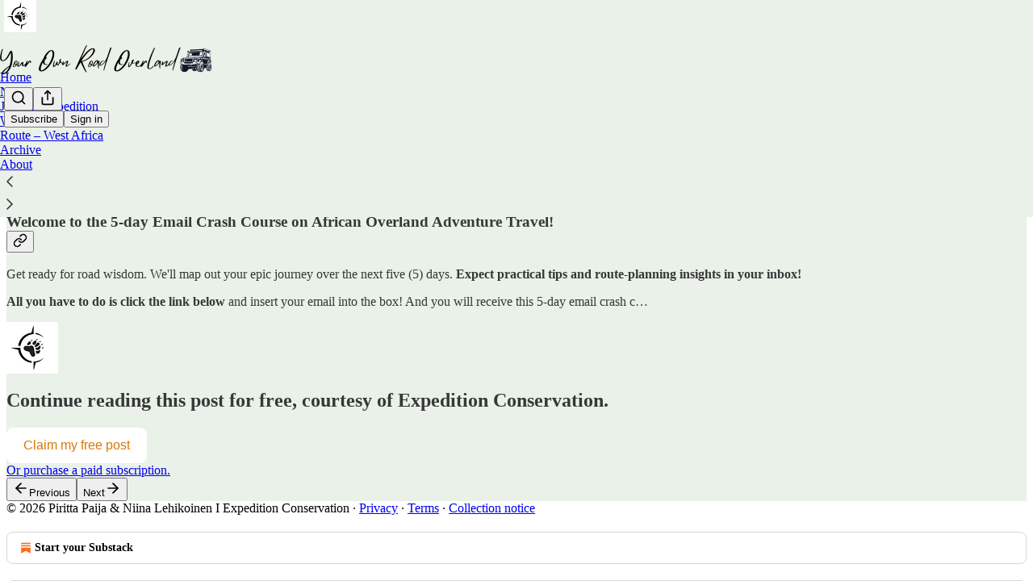

--- FILE ---
content_type: application/javascript
request_url: https://substackcdn.com/bundle/static/js/91217.5c6ea9bb.js
body_size: 8479
content:
(self.webpackChunksubstack=self.webpackChunksubstack||[]).push([["91217"],{83915:function(e,t,r){var n=r(38859),o=r(15325),i=r(29905),a=r(34932),l=r(27301),u=r(19219);e.exports=function(e,t,r,s){var c=-1,d=o,f=!0,p=e.length,m=[],v=t.length;if(!p)return m;r&&(t=a(t,l(r))),s?(d=i,f=!1):t.length>=200&&(d=u,f=!1,t=new n(t));e:for(;++c<p;){var y=e[c],w=null==r?y:r(y);if(y=s||0!==y?y:0,f&&w==w){for(var h=v;h--;)if(t[h]===w)continue e;m.push(y)}else d(t,w,s)||m.push(y)}return m}},69302:function(e,t,r){var n=r(83488),o=r(56757),i=r(32865);e.exports=function(e,t){return i(o(e,t,n),e+"")}},83693:function(e,t,r){var n=r(64894),o=r(40346);e.exports=function(e){return o(e)&&n(e)}},40972:function(e,t,r){"use strict";r.d(t,{A:()=>n});let n=(0,r(81315).A)("ban",[["circle",{cx:"12",cy:"12",r:"10",key:"1mglay"}],["path",{d:"m4.9 4.9 14.2 14.2",key:"1m5liu"}]])},74242:function(e,t,r){"use strict";r.d(t,{A:()=>n});let n=(0,r(81315).A)("user-round-check",[["path",{d:"M2 21a8 8 0 0 1 13.292-6",key:"bjp14o"}],["circle",{cx:"10",cy:"8",r:"5",key:"o932ke"}],["path",{d:"m16 19 2 2 4-4",key:"1b14m6"}]])},31062:function(e,t,r){"use strict";r.d(t,{A:()=>n});let n=(0,r(81315).A)("user-round-x",[["path",{d:"M2 21a8 8 0 0 1 11.873-7",key:"74fkxq"}],["circle",{cx:"10",cy:"8",r:"5",key:"o932ke"}],["path",{d:"m17 17 5 5",key:"p7ous7"}],["path",{d:"m22 17-5 5",key:"gqnmv0"}]])},63122:function(e,t,r){"use strict";r.d(t,{A:()=>n});let n=(0,r(81315).A)("volume-x",[["path",{d:"M11 4.702a.705.705 0 0 0-1.203-.498L6.413 7.587A1.4 1.4 0 0 1 5.416 8H3a1 1 0 0 0-1 1v6a1 1 0 0 0 1 1h2.416a1.4 1.4 0 0 1 .997.413l3.383 3.384A.705.705 0 0 0 11 19.298z",key:"uqj9uw"}],["line",{x1:"22",x2:"16",y1:"9",y2:"15",key:"1ewh16"}],["line",{x1:"16",x2:"22",y1:"9",y2:"15",key:"5ykzw1"}]])},6218:function(e,t,r){"use strict";r.d(t,{N:()=>d});var n=r(17402),o=r(4006);function i(e,t){if("function"==typeof e)return e(t);null!=e&&(e.current=t)}function a(...e){return t=>{let r=!1,n=e.map(e=>{let n=i(e,t);return r||"function"!=typeof n||(r=!0),n});if(r)return()=>{for(let t=0;t<n.length;t++){let r=n[t];"function"==typeof r?r():i(e[t],null)}}}}function l(...e){return n.useCallback(a(...e),e)}function u(e){var t;let r,i=(t=e,(r=n.forwardRef((e,t)=>{let{children:r,...o}=e;if(n.isValidElement(r)){var i;let e,l,u=(i=r,(l=(e=Object.getOwnPropertyDescriptor(i.props,"ref")?.get)&&"isReactWarning"in e&&e.isReactWarning)?i.ref:(l=(e=Object.getOwnPropertyDescriptor(i,"ref")?.get)&&"isReactWarning"in e&&e.isReactWarning)?i.props.ref:i.props.ref||i.ref),s=function(e,t){let r={...t};for(let n in t){let o=e[n],i=t[n];/^on[A-Z]/.test(n)?o&&i?r[n]=(...e)=>{let t=i(...e);return o(...e),t}:o&&(r[n]=o):"style"===n?r[n]={...o,...i}:"className"===n&&(r[n]=[o,i].filter(Boolean).join(" "))}return{...e,...r}}(o,r.props);return r.type!==n.Fragment&&(s.ref=t?a(t,u):u),n.cloneElement(r,s)}return n.Children.count(r)>1?n.Children.only(null):null})).displayName=`${t}.SlotClone`,r),l=n.forwardRef((e,t)=>{let{children:r,...a}=e,l=n.Children.toArray(r),u=l.find(c);if(u){let e=u.props.children,r=l.map(t=>t!==u?t:n.Children.count(e)>1?n.Children.only(null):n.isValidElement(e)?e.props.children:null);return(0,o.Y)(i,{...a,ref:t,children:n.isValidElement(e)?n.cloneElement(e,void 0,r):null})}return(0,o.Y)(i,{...a,ref:t,children:r})});return l.displayName=`${e}.Slot`,l}var s=Symbol("radix.slottable");function c(e){return n.isValidElement(e)&&"function"==typeof e.type&&"__radixId"in e.type&&e.type.__radixId===s}function d(e){let t=e+"CollectionProvider",[r,i]=function(e,t=[]){let r=[],i=()=>{let t=r.map(e=>n.createContext(e));return function(r){let o=r?.[e]||t;return n.useMemo(()=>({[`__scope${e}`]:{...r,[e]:o}}),[r,o])}};return i.scopeName=e,[function(t,i){let a=n.createContext(i),l=r.length;r=[...r,i];let u=t=>{let{scope:r,children:i,...u}=t,s=r?.[e]?.[l]||a,c=n.useMemo(()=>u,Object.values(u));return(0,o.Y)(s.Provider,{value:c,children:i})};return u.displayName=t+"Provider",[u,function(r,o){let u=o?.[e]?.[l]||a,s=n.useContext(u);if(s)return s;if(void 0!==i)return i;throw Error(`\`${r}\` must be used within \`${t}\``)}]},function(...e){let t=e[0];if(1===e.length)return t;let r=()=>{let r=e.map(e=>({useScope:e(),scopeName:e.scopeName}));return function(e){let o=r.reduce((t,{useScope:r,scopeName:n})=>{let o=r(e)[`__scope${n}`];return{...t,...o}},{});return n.useMemo(()=>({[`__scope${t.scopeName}`]:o}),[o])}};return r.scopeName=t.scopeName,r}(i,...t)]}(t),[a,s]=r(t,{collectionRef:{current:null},itemMap:new Map}),c=e=>{let{scope:t,children:r}=e,i=n.default.useRef(null),l=n.default.useRef(new Map).current;return(0,o.Y)(a,{scope:t,itemMap:l,collectionRef:i,children:r})};c.displayName=t;let d=e+"CollectionSlot",f=u(d),p=n.default.forwardRef((e,t)=>{let{scope:r,children:n}=e,i=l(t,s(d,r).collectionRef);return(0,o.Y)(f,{ref:i,children:n})});p.displayName=d;let m=e+"CollectionItemSlot",v="data-radix-collection-item",y=u(m),w=n.default.forwardRef((e,t)=>{let{scope:r,children:i,...a}=e,u=n.default.useRef(null),c=l(t,u),d=s(m,r);return n.default.useEffect(()=>(d.itemMap.set(u,{ref:u,...a}),()=>void d.itemMap.delete(u))),(0,o.Y)(y,{...{[v]:""},ref:c,children:i})});return w.displayName=m,[{Provider:c,Slot:p,ItemSlot:w},function(t){let r=s(e+"CollectionConsumer",t);return n.default.useCallback(()=>{let e=r.collectionRef.current;if(!e)return[];let t=Array.from(e.querySelectorAll(`[${v}]`));return Array.from(r.itemMap.values()).sort((e,r)=>t.indexOf(e.ref.current)-t.indexOf(r.ref.current))},[r.collectionRef,r.itemMap])},i]}},61133:function(e,t,r){"use strict";r.d(t,{bL:()=>I,UC:()=>U,l9:()=>F,ZL:()=>$});var n,o=r(17402);function i(e,t,{checkForDefaultPrevented:r=!0}={}){return function(n){if(e?.(n),!1===r||!n.defaultPrevented)return t?.(n)}}"undefined"!=typeof window&&window.document&&window.document.createElement;var a=r(4006),l=r(97372);function u(e,t){if("function"==typeof e)return e(t);null!=e&&(e.current=t)}function s(...e){return t=>{let r=!1,n=e.map(e=>{let n=u(e,t);return r||"function"!=typeof n||(r=!0),n});if(r)return()=>{for(let t=0;t<n.length;t++){let r=n[t];"function"==typeof r?r():u(e[t],null)}}}}function c(...e){return o.useCallback(s(...e),e)}var d=r(73809),f=r(51181),p=globalThis?.document?o.useLayoutEffect:()=>{},m=e=>{var t;let r,n,{present:i,children:a}=e,l=function(e){var t,r;let[n,i]=o.useState(),a=o.useRef(null),l=o.useRef(e),u=o.useRef("none"),[s,c]=(t=e?"mounted":"unmounted",r={mounted:{UNMOUNT:"unmounted",ANIMATION_OUT:"unmountSuspended"},unmountSuspended:{MOUNT:"mounted",ANIMATION_END:"unmounted"},unmounted:{MOUNT:"mounted"}},o.useReducer((e,t)=>r[e][t]??e,t));return o.useEffect(()=>{let e=v(a.current);u.current="mounted"===s?e:"none"},[s]),p(()=>{let t=a.current,r=l.current;if(r!==e){let n=u.current,o=v(t);e?c("MOUNT"):"none"===o||t?.display==="none"?c("UNMOUNT"):r&&n!==o?c("ANIMATION_OUT"):c("UNMOUNT"),l.current=e}},[e,c]),p(()=>{if(n){let e,t=n.ownerDocument.defaultView??window,r=r=>{let o=v(a.current).includes(CSS.escape(r.animationName));if(r.target===n&&o&&(c("ANIMATION_END"),!l.current)){let r=n.style.animationFillMode;n.style.animationFillMode="forwards",e=t.setTimeout(()=>{"forwards"===n.style.animationFillMode&&(n.style.animationFillMode=r)})}},o=e=>{e.target===n&&(u.current=v(a.current))};return n.addEventListener("animationstart",o),n.addEventListener("animationcancel",r),n.addEventListener("animationend",r),()=>{t.clearTimeout(e),n.removeEventListener("animationstart",o),n.removeEventListener("animationcancel",r),n.removeEventListener("animationend",r)}}c("ANIMATION_END")},[n,c]),{isPresent:["mounted","unmountSuspended"].includes(s),ref:o.useCallback(e=>{a.current=e?getComputedStyle(e):null,i(e)},[])}}(i),u="function"==typeof a?a({present:l.isPresent}):o.Children.only(a),s=c(l.ref,(t=u,(n=(r=Object.getOwnPropertyDescriptor(t.props,"ref")?.get)&&"isReactWarning"in r&&r.isReactWarning)?t.ref:(n=(r=Object.getOwnPropertyDescriptor(t,"ref")?.get)&&"isReactWarning"in r&&r.isReactWarning)?t.props.ref:t.props.ref||t.ref));return"function"==typeof a||l.isPresent?o.cloneElement(u,{ref:s}):null};function v(e){return e?.animationName||"none"}m.displayName="Presence";var y=Symbol("radix.slottable");function w(e){return o.isValidElement(e)&&"function"==typeof e.type&&"__radixId"in e.type&&e.type.__radixId===y}var h=["a","button","div","form","h2","h3","img","input","label","li","nav","ol","p","select","span","svg","ul"].reduce((e,t)=>{var r,n;let i,l,u,c=(n=r=`Primitive.${t}`,(i=o.forwardRef((e,t)=>{let{children:r,...n}=e;if(o.isValidElement(r)){var i;let e,a,l=(i=r,(a=(e=Object.getOwnPropertyDescriptor(i.props,"ref")?.get)&&"isReactWarning"in e&&e.isReactWarning)?i.ref:(a=(e=Object.getOwnPropertyDescriptor(i,"ref")?.get)&&"isReactWarning"in e&&e.isReactWarning)?i.props.ref:i.props.ref||i.ref),u=function(e,t){let r={...t};for(let n in t){let o=e[n],i=t[n];/^on[A-Z]/.test(n)?o&&i?r[n]=(...e)=>{let t=i(...e);return o(...e),t}:o&&(r[n]=o):"style"===n?r[n]={...o,...i}:"className"===n&&(r[n]=[o,i].filter(Boolean).join(" "))}return{...e,...r}}(n,r.props);return r.type!==o.Fragment&&(u.ref=t?s(t,l):l),o.cloneElement(r,u)}return o.Children.count(r)>1?o.Children.only(null):null})).displayName=`${n}.SlotClone`,l=i,(u=o.forwardRef((e,t)=>{let{children:r,...n}=e,i=o.Children.toArray(r),u=i.find(w);if(u){let e=u.props.children,r=i.map(t=>t!==u?t:o.Children.count(e)>1?o.Children.only(null):o.isValidElement(e)?e.props.children:null);return(0,a.Y)(l,{...n,ref:t,children:o.isValidElement(e)?o.cloneElement(e,void 0,r):null})}return(0,a.Y)(l,{...n,ref:t,children:r})})).displayName=`${r}.Slot`,u),d=o.forwardRef((e,r)=>{let{asChild:n,...o}=e;return"undefined"!=typeof window&&(window[Symbol.for("radix-ui")]=!0),(0,a.Y)(n?c:t,{...o,ref:r})});return d.displayName=`Primitive.${t}`,{...e,[t]:d}},{}),E=r(83723),g="HoverCard",[N,C]=function(e,t=[]){let r=[],n=()=>{let t=r.map(e=>o.createContext(e));return function(r){let n=r?.[e]||t;return o.useMemo(()=>({[`__scope${e}`]:{...r,[e]:n}}),[r,n])}};return n.scopeName=e,[function(t,n){let i=o.createContext(n),l=r.length;r=[...r,n];let u=t=>{let{scope:r,children:n,...u}=t,s=r?.[e]?.[l]||i,c=o.useMemo(()=>u,Object.values(u));return(0,a.Y)(s.Provider,{value:c,children:n})};return u.displayName=t+"Provider",[u,function(r,a){let u=a?.[e]?.[l]||i,s=o.useContext(u);if(s)return s;if(void 0!==n)return n;throw Error(`\`${r}\` must be used within \`${t}\``)}]},function(...e){let t=e[0];if(1===e.length)return t;let r=()=>{let r=e.map(e=>({useScope:e(),scopeName:e.scopeName}));return function(e){let n=r.reduce((t,{useScope:r,scopeName:n})=>{let o=r(e)[`__scope${n}`];return{...t,...o}},{});return o.useMemo(()=>({[`__scope${t.scopeName}`]:n}),[n])}};return r.scopeName=t.scopeName,r}(n,...t)]}(g,[d.Bk]),T=(0,d.Bk)(),[b,R]=N(g),x=e=>{let{__scopeHoverCard:t,children:r,open:n,defaultOpen:i,onOpenChange:u,openDelay:s=700,closeDelay:c=300}=e,f=T(t),p=o.useRef(0),m=o.useRef(0),v=o.useRef(!1),y=o.useRef(!1),[w,h]=(0,l.i)({prop:n,defaultProp:i??!1,onChange:u,caller:g}),E=o.useCallback(()=>{clearTimeout(m.current),p.current=window.setTimeout(()=>h(!0),s)},[s,h]),N=o.useCallback(()=>{clearTimeout(p.current),v.current||y.current||(m.current=window.setTimeout(()=>h(!1),c))},[c,h]),C=o.useCallback(()=>h(!1),[h]);return o.useEffect(()=>()=>{clearTimeout(p.current),clearTimeout(m.current)},[]),(0,a.Y)(b,{scope:t,open:w,onOpenChange:h,onOpen:E,onClose:N,onDismiss:C,hasSelectionRef:v,isPointerDownOnContentRef:y,children:(0,a.Y)(d.bL,{...f,children:r})})};x.displayName=g;var P="HoverCardTrigger",S=o.forwardRef((e,t)=>{let{__scopeHoverCard:r,...n}=e,o=R(P,r),l=T(r);return(0,a.Y)(d.Mz,{asChild:!0,...l,children:(0,a.Y)(h.a,{"data-state":o.open?"open":"closed",...n,ref:t,onPointerEnter:i(e.onPointerEnter,_(o.onOpen)),onPointerLeave:i(e.onPointerLeave,_(o.onClose)),onFocus:i(e.onFocus,o.onOpen),onBlur:i(e.onBlur,o.onClose),onTouchStart:i(e.onTouchStart,e=>e.preventDefault())})})});S.displayName=P;var M="HoverCardPortal",[O,A]=N(M,{forceMount:void 0}),k=e=>{let{__scopeHoverCard:t,forceMount:r,children:n,container:o}=e,i=R(M,t);return(0,a.Y)(O,{scope:t,forceMount:r,children:(0,a.Y)(m,{present:r||i.open,children:(0,a.Y)(f.Z,{asChild:!0,container:o,children:n})})})};k.displayName=M;var L="HoverCardContent",D=o.forwardRef((e,t)=>{let r=A(L,e.__scopeHoverCard),{forceMount:n=r.forceMount,...o}=e,l=R(L,e.__scopeHoverCard);return(0,a.Y)(m,{present:n||l.open,children:(0,a.Y)(Y,{"data-state":l.open?"open":"closed",...o,onPointerEnter:i(e.onPointerEnter,_(l.onOpen)),onPointerLeave:i(e.onPointerLeave,_(l.onClose)),ref:t})})});D.displayName=L;var Y=o.forwardRef((e,t)=>{let{__scopeHoverCard:r,onEscapeKeyDown:l,onPointerDownOutside:u,onFocusOutside:s,onInteractOutside:f,...p}=e,m=R(L,r),v=T(r),y=o.useRef(null),w=c(t,y),[h,g]=o.useState(!1);return o.useEffect(()=>{if(h){let e=document.body;return n=e.style.userSelect||e.style.webkitUserSelect,e.style.userSelect="none",e.style.webkitUserSelect="none",()=>{e.style.userSelect=n,e.style.webkitUserSelect=n}}},[h]),o.useEffect(()=>{if(y.current){let e=()=>{g(!1),m.isPointerDownOnContentRef.current=!1,setTimeout(()=>{document.getSelection()?.toString()!==""&&(m.hasSelectionRef.current=!0)})};return document.addEventListener("pointerup",e),()=>{document.removeEventListener("pointerup",e),m.hasSelectionRef.current=!1,m.isPointerDownOnContentRef.current=!1}}},[m.isPointerDownOnContentRef,m.hasSelectionRef]),o.useEffect(()=>{y.current&&(function(e){let t=[],r=document.createTreeWalker(e,NodeFilter.SHOW_ELEMENT,{acceptNode:e=>e.tabIndex>=0?NodeFilter.FILTER_ACCEPT:NodeFilter.FILTER_SKIP});for(;r.nextNode();)t.push(r.currentNode);return t})(y.current).forEach(e=>e.setAttribute("tabindex","-1"))}),(0,a.Y)(E.qW,{asChild:!0,disableOutsidePointerEvents:!1,onInteractOutside:f,onEscapeKeyDown:l,onPointerDownOutside:u,onFocusOutside:i(s,e=>{e.preventDefault()}),onDismiss:m.onDismiss,children:(0,a.Y)(d.UC,{...v,...p,onPointerDown:i(p.onPointerDown,e=>{e.currentTarget.contains(e.target)&&g(!0),m.hasSelectionRef.current=!1,m.isPointerDownOnContentRef.current=!0}),ref:w,style:{...p.style,userSelect:h?"text":void 0,WebkitUserSelect:h?"text":void 0,"--radix-hover-card-content-transform-origin":"var(--radix-popper-transform-origin)","--radix-hover-card-content-available-width":"var(--radix-popper-available-width)","--radix-hover-card-content-available-height":"var(--radix-popper-available-height)","--radix-hover-card-trigger-width":"var(--radix-popper-anchor-width)","--radix-hover-card-trigger-height":"var(--radix-popper-anchor-height)"}})})});function _(e){return t=>"touch"===t.pointerType?void 0:e()}o.forwardRef((e,t)=>{let{__scopeHoverCard:r,...n}=e,o=T(r);return(0,a.Y)(d.i3,{...o,...n,ref:t})}).displayName="HoverCardArrow";var I=x,F=S,$=k,U=D},28001:function(e,t,r){"use strict";r.d(t,{VY:()=>eo,LM:()=>et,rc:()=>ei,bL:()=>er,Kq:()=>ee,hE:()=>en,bm:()=>ea});var n=r(17402);function o(e,t,{checkForDefaultPrevented:r=!0}={}){return function(n){if(e?.(n),!1===r||!n.defaultPrevented)return t?.(n)}}function i(e,t){if("function"==typeof e)return e(t);null!=e&&(e.current=t)}function a(...e){return t=>{let r=!1,n=e.map(e=>{let n=i(e,t);return r||"function"!=typeof n||(r=!0),n});if(r)return()=>{for(let t=0;t<n.length;t++){let r=n[t];"function"==typeof r?r():i(e[t],null)}}}}function l(...e){return n.useCallback(a(...e),e)}"undefined"!=typeof window&&window.document&&window.document.createElement;var u=r(6218),s=r(4006),c=r(83723),d=r(51181),f=globalThis?.document?n.useLayoutEffect:()=>{},p=e=>{var t;let r,o,{present:i,children:a}=e,u=function(e){var t,r;let[o,i]=n.useState(),a=n.useRef(null),l=n.useRef(e),u=n.useRef("none"),[s,c]=(t=e?"mounted":"unmounted",r={mounted:{UNMOUNT:"unmounted",ANIMATION_OUT:"unmountSuspended"},unmountSuspended:{MOUNT:"mounted",ANIMATION_END:"unmounted"},unmounted:{MOUNT:"mounted"}},n.useReducer((e,t)=>r[e][t]??e,t));return n.useEffect(()=>{let e=m(a.current);u.current="mounted"===s?e:"none"},[s]),f(()=>{let t=a.current,r=l.current;if(r!==e){let n=u.current,o=m(t);e?c("MOUNT"):"none"===o||t?.display==="none"?c("UNMOUNT"):r&&n!==o?c("ANIMATION_OUT"):c("UNMOUNT"),l.current=e}},[e,c]),f(()=>{if(o){let e,t=o.ownerDocument.defaultView??window,r=r=>{let n=m(a.current).includes(CSS.escape(r.animationName));if(r.target===o&&n&&(c("ANIMATION_END"),!l.current)){let r=o.style.animationFillMode;o.style.animationFillMode="forwards",e=t.setTimeout(()=>{"forwards"===o.style.animationFillMode&&(o.style.animationFillMode=r)})}},n=e=>{e.target===o&&(u.current=m(a.current))};return o.addEventListener("animationstart",n),o.addEventListener("animationcancel",r),o.addEventListener("animationend",r),()=>{t.clearTimeout(e),o.removeEventListener("animationstart",n),o.removeEventListener("animationcancel",r),o.removeEventListener("animationend",r)}}c("ANIMATION_END")},[o,c]),{isPresent:["mounted","unmountSuspended"].includes(s),ref:n.useCallback(e=>{a.current=e?getComputedStyle(e):null,i(e)},[])}}(i),s="function"==typeof a?a({present:u.isPresent}):n.Children.only(a),c=l(u.ref,(t=s,(o=(r=Object.getOwnPropertyDescriptor(t.props,"ref")?.get)&&"isReactWarning"in r&&r.isReactWarning)?t.ref:(o=(r=Object.getOwnPropertyDescriptor(t,"ref")?.get)&&"isReactWarning"in r&&r.isReactWarning)?t.props.ref:t.props.ref||t.ref));return"function"==typeof a||u.isPresent?n.cloneElement(s,{ref:c}):null};function m(e){return e?.animationName||"none"}p.displayName="Presence";var v=Symbol("radix.slottable");function y(e){return n.isValidElement(e)&&"function"==typeof e.type&&"__radixId"in e.type&&e.type.__radixId===v}var w=["a","button","div","form","h2","h3","img","input","label","li","nav","ol","p","select","span","svg","ul"].reduce((e,t)=>{var r,o;let i,l,u,c=(o=r=`Primitive.${t}`,(i=n.forwardRef((e,t)=>{let{children:r,...o}=e;if(n.isValidElement(r)){var i;let e,l,u=(i=r,(l=(e=Object.getOwnPropertyDescriptor(i.props,"ref")?.get)&&"isReactWarning"in e&&e.isReactWarning)?i.ref:(l=(e=Object.getOwnPropertyDescriptor(i,"ref")?.get)&&"isReactWarning"in e&&e.isReactWarning)?i.props.ref:i.props.ref||i.ref),s=function(e,t){let r={...t};for(let n in t){let o=e[n],i=t[n];/^on[A-Z]/.test(n)?o&&i?r[n]=(...e)=>{let t=i(...e);return o(...e),t}:o&&(r[n]=o):"style"===n?r[n]={...o,...i}:"className"===n&&(r[n]=[o,i].filter(Boolean).join(" "))}return{...e,...r}}(o,r.props);return r.type!==n.Fragment&&(s.ref=t?a(t,u):u),n.cloneElement(r,s)}return n.Children.count(r)>1?n.Children.only(null):null})).displayName=`${o}.SlotClone`,l=i,(u=n.forwardRef((e,t)=>{let{children:r,...o}=e,i=n.Children.toArray(r),a=i.find(y);if(a){let e=a.props.children,r=i.map(t=>t!==a?t:n.Children.count(e)>1?n.Children.only(null):n.isValidElement(e)?e.props.children:null);return(0,s.Y)(l,{...o,ref:t,children:n.isValidElement(e)?n.cloneElement(e,void 0,r):null})}return(0,s.Y)(l,{...o,ref:t,children:r})})).displayName=`${r}.Slot`,u),d=n.forwardRef((e,r)=>{let{asChild:n,...o}=e;return"undefined"!=typeof window&&(window[Symbol.for("radix-ui")]=!0),(0,s.Y)(n?c:t,{...o,ref:r})});return d.displayName=`Primitive.${t}`,{...e,[t]:d}},{});function h(e){let t=n.useRef(e);return n.useEffect(()=>{t.current=e}),n.useMemo(()=>(...e)=>t.current?.(...e),[])}var E=r(97372),g=Object.freeze({position:"absolute",border:0,width:1,height:1,padding:0,margin:-1,overflow:"hidden",clip:"rect(0, 0, 0, 0)",whiteSpace:"nowrap",wordWrap:"normal"}),N=n.forwardRef((e,t)=>(0,s.Y)(w.span,{...e,ref:t,style:{...g,...e.style}}));N.displayName="VisuallyHidden";var C="ToastProvider",[T,b,R]=(0,u.N)("Toast"),[x,P]=function(e,t=[]){let r=[],o=()=>{let t=r.map(e=>n.createContext(e));return function(r){let o=r?.[e]||t;return n.useMemo(()=>({[`__scope${e}`]:{...r,[e]:o}}),[r,o])}};return o.scopeName=e,[function(t,o){let i=n.createContext(o),a=r.length;r=[...r,o];let l=t=>{let{scope:r,children:o,...l}=t,u=r?.[e]?.[a]||i,c=n.useMemo(()=>l,Object.values(l));return(0,s.Y)(u.Provider,{value:c,children:o})};return l.displayName=t+"Provider",[l,function(r,l){let u=l?.[e]?.[a]||i,s=n.useContext(u);if(s)return s;if(void 0!==o)return o;throw Error(`\`${r}\` must be used within \`${t}\``)}]},function(...e){let t=e[0];if(1===e.length)return t;let r=()=>{let r=e.map(e=>({useScope:e(),scopeName:e.scopeName}));return function(e){let o=r.reduce((t,{useScope:r,scopeName:n})=>{let o=r(e)[`__scope${n}`];return{...t,...o}},{});return n.useMemo(()=>({[`__scope${t.scopeName}`]:o}),[o])}};return r.scopeName=t.scopeName,r}(o,...t)]}("Toast",[R]),[S,M]=x(C),O=e=>{let{__scopeToast:t,label:r="Notification",duration:o=5e3,swipeDirection:i="right",swipeThreshold:a=50,children:l}=e,[u,c]=n.useState(null),[d,f]=n.useState(0),p=n.useRef(!1),m=n.useRef(!1);return r.trim()||console.error(`Invalid prop \`label\` supplied to \`${C}\`. Expected non-empty \`string\`.`),(0,s.Y)(T.Provider,{scope:t,children:(0,s.Y)(S,{scope:t,label:r,duration:o,swipeDirection:i,swipeThreshold:a,toastCount:d,viewport:u,onViewportChange:c,onToastAdd:n.useCallback(()=>f(e=>e+1),[]),onToastRemove:n.useCallback(()=>f(e=>e-1),[]),isFocusedToastEscapeKeyDownRef:p,isClosePausedRef:m,children:l})})};O.displayName=C;var A="ToastViewport",k=["F8"],L="toast.viewportPause",D="toast.viewportResume",Y=n.forwardRef((e,t)=>{let{__scopeToast:r,hotkey:o=k,label:i="Notifications ({hotkey})",...a}=e,u=M(A,r),d=b(r),f=n.useRef(null),p=n.useRef(null),m=n.useRef(null),v=n.useRef(null),y=l(t,v,u.onViewportChange),h=o.join("+").replace(/Key/g,"").replace(/Digit/g,""),E=u.toastCount>0;n.useEffect(()=>{let e=e=>{0!==o.length&&o.every(t=>e[t]||e.code===t)&&v.current?.focus()};return document.addEventListener("keydown",e),()=>document.removeEventListener("keydown",e)},[o]),n.useEffect(()=>{let e=f.current,t=v.current;if(E&&e&&t){let r=()=>{if(!u.isClosePausedRef.current){let e=new CustomEvent(L);t.dispatchEvent(e),u.isClosePausedRef.current=!0}},n=()=>{if(u.isClosePausedRef.current){let e=new CustomEvent(D);t.dispatchEvent(e),u.isClosePausedRef.current=!1}},o=t=>{e.contains(t.relatedTarget)||n()},i=()=>{e.contains(document.activeElement)||n()};return e.addEventListener("focusin",r),e.addEventListener("focusout",o),e.addEventListener("pointermove",r),e.addEventListener("pointerleave",i),window.addEventListener("blur",r),window.addEventListener("focus",n),()=>{e.removeEventListener("focusin",r),e.removeEventListener("focusout",o),e.removeEventListener("pointermove",r),e.removeEventListener("pointerleave",i),window.removeEventListener("blur",r),window.removeEventListener("focus",n)}}},[E,u.isClosePausedRef]);let g=n.useCallback(({tabbingDirection:e})=>{let t=d().map(t=>{let r=t.ref.current,n=[r,...function(e){let t=[],r=document.createTreeWalker(e,NodeFilter.SHOW_ELEMENT,{acceptNode:e=>{let t="INPUT"===e.tagName&&"hidden"===e.type;return e.disabled||e.hidden||t?NodeFilter.FILTER_SKIP:e.tabIndex>=0?NodeFilter.FILTER_ACCEPT:NodeFilter.FILTER_SKIP}});for(;r.nextNode();)t.push(r.currentNode);return t}(r)];return"forwards"===e?n:n.reverse()});return("forwards"===e?t.reverse():t).flat()},[d]);return n.useEffect(()=>{let e=v.current;if(e){let t=t=>{let r=t.altKey||t.ctrlKey||t.metaKey;if("Tab"===t.key&&!r){let r=document.activeElement,n=t.shiftKey;if(t.target===e&&n)return void p.current?.focus();let o=g({tabbingDirection:n?"backwards":"forwards"}),i=o.findIndex(e=>e===r);Q(o.slice(i+1))?t.preventDefault():n?p.current?.focus():m.current?.focus()}};return e.addEventListener("keydown",t),()=>e.removeEventListener("keydown",t)}},[d,g]),(0,s.FD)(c.lg,{ref:f,role:"region","aria-label":i.replace("{hotkey}",h),tabIndex:-1,style:{pointerEvents:E?void 0:"none"},children:[E&&(0,s.Y)(I,{ref:p,onFocusFromOutsideViewport:()=>{Q(g({tabbingDirection:"forwards"}))}}),(0,s.Y)(T.Slot,{scope:r,children:(0,s.Y)(w.ol,{tabIndex:-1,...a,ref:y})}),E&&(0,s.Y)(I,{ref:m,onFocusFromOutsideViewport:()=>{Q(g({tabbingDirection:"backwards"}))}})]})});Y.displayName=A;var _="ToastFocusProxy",I=n.forwardRef((e,t)=>{let{__scopeToast:r,onFocusFromOutsideViewport:n,...o}=e,i=M(_,r);return(0,s.Y)(N,{tabIndex:0,...o,ref:t,style:{position:"fixed"},onFocus:e=>{let t=e.relatedTarget;i.viewport?.contains(t)||n()}})});I.displayName=_;var F="Toast",$=n.forwardRef((e,t)=>{let{forceMount:r,open:n,defaultOpen:i,onOpenChange:a,...l}=e,[u,c]=(0,E.i)({prop:n,defaultProp:i??!0,onChange:a,caller:F});return(0,s.Y)(p,{present:r||u,children:(0,s.Y)(j,{open:u,...l,ref:t,onClose:()=>c(!1),onPause:h(e.onPause),onResume:h(e.onResume),onSwipeStart:o(e.onSwipeStart,e=>{e.currentTarget.setAttribute("data-swipe","start")}),onSwipeMove:o(e.onSwipeMove,e=>{let{x:t,y:r}=e.detail.delta;e.currentTarget.setAttribute("data-swipe","move"),e.currentTarget.style.setProperty("--radix-toast-swipe-move-x",`${t}px`),e.currentTarget.style.setProperty("--radix-toast-swipe-move-y",`${r}px`)}),onSwipeCancel:o(e.onSwipeCancel,e=>{e.currentTarget.setAttribute("data-swipe","cancel"),e.currentTarget.style.removeProperty("--radix-toast-swipe-move-x"),e.currentTarget.style.removeProperty("--radix-toast-swipe-move-y"),e.currentTarget.style.removeProperty("--radix-toast-swipe-end-x"),e.currentTarget.style.removeProperty("--radix-toast-swipe-end-y")}),onSwipeEnd:o(e.onSwipeEnd,e=>{let{x:t,y:r}=e.detail.delta;e.currentTarget.setAttribute("data-swipe","end"),e.currentTarget.style.removeProperty("--radix-toast-swipe-move-x"),e.currentTarget.style.removeProperty("--radix-toast-swipe-move-y"),e.currentTarget.style.setProperty("--radix-toast-swipe-end-x",`${t}px`),e.currentTarget.style.setProperty("--radix-toast-swipe-end-y",`${r}px`),c(!1)})})})});$.displayName=F;var[U,W]=x(F,{onClose(){}}),j=n.forwardRef((e,t)=>{let{__scopeToast:r,type:i="foreground",duration:a,open:u,onClose:d,onEscapeKeyDown:f,onPause:p,onResume:m,onSwipeStart:v,onSwipeMove:y,onSwipeCancel:E,onSwipeEnd:g,...N}=e,C=M(F,r),[b,R]=n.useState(null),x=l(t,e=>R(e)),P=n.useRef(null),S=n.useRef(null),O=a||C.duration,A=n.useRef(0),k=n.useRef(O),Y=n.useRef(0),{onToastAdd:_,onToastRemove:I}=C,$=h(()=>{b?.contains(document.activeElement)&&C.viewport?.focus(),d()}),W=n.useCallback(e=>{e&&e!==1/0&&(window.clearTimeout(Y.current),A.current=new Date().getTime(),Y.current=window.setTimeout($,e))},[$]);n.useEffect(()=>{let e=C.viewport;if(e){let t=()=>{W(k.current),m?.()},r=()=>{let e=new Date().getTime()-A.current;k.current=k.current-e,window.clearTimeout(Y.current),p?.()};return e.addEventListener(L,r),e.addEventListener(D,t),()=>{e.removeEventListener(L,r),e.removeEventListener(D,t)}}},[C.viewport,O,p,m,W]),n.useEffect(()=>{u&&!C.isClosePausedRef.current&&W(O)},[u,O,C.isClosePausedRef,W]),n.useEffect(()=>(_(),()=>I()),[_,I]);let j=n.useMemo(()=>b?function e(t){let r=[];return Array.from(t.childNodes).forEach(t=>{var n;if(t.nodeType===t.TEXT_NODE&&t.textContent&&r.push(t.textContent),(n=t).nodeType===n.ELEMENT_NODE){let n=t.ariaHidden||t.hidden||"none"===t.style.display,o=""===t.dataset.radixToastAnnounceExclude;if(!n)if(o){let e=t.dataset.radixToastAnnounceAlt;e&&r.push(e)}else r.push(...e(t))}}),r}(b):null,[b]);return C.viewport?(0,s.FD)(s.FK,{children:[j&&(0,s.Y)(V,{__scopeToast:r,role:"status","aria-live":"foreground"===i?"assertive":"polite",children:j}),(0,s.Y)(U,{scope:r,onClose:$,children:n.createPortal((0,s.Y)(T.ItemSlot,{scope:r,children:(0,s.Y)(c.bL,{asChild:!0,onEscapeKeyDown:o(f,()=>{C.isFocusedToastEscapeKeyDownRef.current||$(),C.isFocusedToastEscapeKeyDownRef.current=!1}),children:(0,s.Y)(w.li,{tabIndex:0,"data-state":u?"open":"closed","data-swipe-direction":C.swipeDirection,...N,ref:x,style:{userSelect:"none",touchAction:"none",...e.style},onKeyDown:o(e.onKeyDown,e=>{"Escape"===e.key&&(f?.(e.nativeEvent),e.nativeEvent.defaultPrevented||(C.isFocusedToastEscapeKeyDownRef.current=!0,$()))}),onPointerDown:o(e.onPointerDown,e=>{0===e.button&&(P.current={x:e.clientX,y:e.clientY})}),onPointerMove:o(e.onPointerMove,e=>{if(!P.current)return;let t=e.clientX-P.current.x,r=e.clientY-P.current.y,n=!!S.current,o=["left","right"].includes(C.swipeDirection),i=["left","up"].includes(C.swipeDirection)?Math.min:Math.max,a=o?i(0,t):0,l=o?0:i(0,r),u="touch"===e.pointerType?10:2,s={x:a,y:l},c={originalEvent:e,delta:s};n?(S.current=s,G("toast.swipeMove",y,c,{discrete:!1})):J(s,C.swipeDirection,u)?(S.current=s,G("toast.swipeStart",v,c,{discrete:!1}),e.target.setPointerCapture(e.pointerId)):(Math.abs(t)>u||Math.abs(r)>u)&&(P.current=null)}),onPointerUp:o(e.onPointerUp,e=>{let t=S.current,r=e.target;if(r.hasPointerCapture(e.pointerId)&&r.releasePointerCapture(e.pointerId),S.current=null,P.current=null,t){let r=e.currentTarget,n={originalEvent:e,delta:t};J(t,C.swipeDirection,C.swipeThreshold)?G("toast.swipeEnd",g,n,{discrete:!0}):G("toast.swipeCancel",E,n,{discrete:!0}),r.addEventListener("click",e=>e.preventDefault(),{once:!0})}})})})}),C.viewport)})]}):null}),V=e=>{let{__scopeToast:t,children:r,...o}=e,i=M(F,t),[a,l]=n.useState(!1),[u,c]=n.useState(!1);return function(e=()=>{}){let t=h(e);f(()=>{let e=0,r=0;return e=window.requestAnimationFrame(()=>r=window.requestAnimationFrame(t)),()=>{window.cancelAnimationFrame(e),window.cancelAnimationFrame(r)}},[t])}(()=>l(!0)),n.useEffect(()=>{let e=window.setTimeout(()=>c(!0),1e3);return()=>window.clearTimeout(e)},[]),u?null:(0,s.Y)(d.Z,{asChild:!0,children:(0,s.Y)(N,{...o,children:a&&(0,s.FD)(s.FK,{children:[i.label," ",r]})})})},K=n.forwardRef((e,t)=>{let{__scopeToast:r,...n}=e;return(0,s.Y)(w.div,{...n,ref:t})});K.displayName="ToastTitle";var H=n.forwardRef((e,t)=>{let{__scopeToast:r,...n}=e;return(0,s.Y)(w.div,{...n,ref:t})});H.displayName="ToastDescription";var q="ToastAction",B=n.forwardRef((e,t)=>{let{altText:r,...n}=e;return r.trim()?(0,s.Y)(X,{altText:r,asChild:!0,children:(0,s.Y)(z,{...n,ref:t})}):(console.error(`Invalid prop \`altText\` supplied to \`${q}\`. Expected non-empty \`string\`.`),null)});B.displayName=q;var Z="ToastClose",z=n.forwardRef((e,t)=>{let{__scopeToast:r,...n}=e,i=W(Z,r);return(0,s.Y)(X,{asChild:!0,children:(0,s.Y)(w.button,{type:"button",...n,ref:t,onClick:o(e.onClick,i.onClose)})})});z.displayName=Z;var X=n.forwardRef((e,t)=>{let{__scopeToast:r,altText:n,...o}=e;return(0,s.Y)(w.div,{"data-radix-toast-announce-exclude":"","data-radix-toast-announce-alt":n||void 0,...o,ref:t})});function G(e,t,r,{discrete:o}){let i=r.originalEvent.currentTarget,a=new CustomEvent(e,{bubbles:!0,cancelable:!0,detail:r});if(t&&i.addEventListener(e,t,{once:!0}),o)i&&n.flushSync(()=>i.dispatchEvent(a));else i.dispatchEvent(a)}var J=(e,t,r=0)=>{let n=Math.abs(e.x),o=Math.abs(e.y),i=n>o;return"left"===t||"right"===t?i&&n>r:!i&&o>r};function Q(e){let t=document.activeElement;return e.some(e=>e===t||(e.focus(),document.activeElement!==t))}var ee=/^(13195|47582|78893|89623)$/.test(r.j)?null:O,et=/^(13195|47582|78893|89623)$/.test(r.j)?null:Y,er=$,en=K,eo=H,ei=B,ea=z}}]);